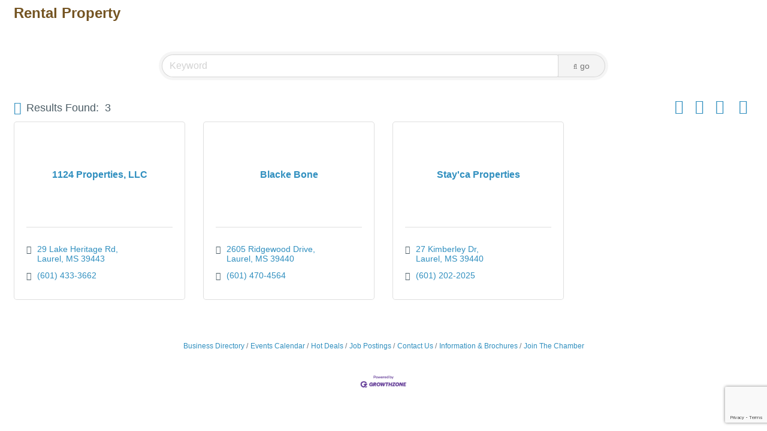

--- FILE ---
content_type: text/html; charset=utf-8
request_url: https://www.google.com/recaptcha/enterprise/anchor?ar=1&k=6LfI_T8rAAAAAMkWHrLP_GfSf3tLy9tKa839wcWa&co=aHR0cDovL3Zpc2l0am9uZXMuam9uZXNjb3VudHkuY29tOjgw&hl=en&v=PoyoqOPhxBO7pBk68S4YbpHZ&size=invisible&anchor-ms=20000&execute-ms=30000&cb=3m1x5f1gh8gk
body_size: 48693
content:
<!DOCTYPE HTML><html dir="ltr" lang="en"><head><meta http-equiv="Content-Type" content="text/html; charset=UTF-8">
<meta http-equiv="X-UA-Compatible" content="IE=edge">
<title>reCAPTCHA</title>
<style type="text/css">
/* cyrillic-ext */
@font-face {
  font-family: 'Roboto';
  font-style: normal;
  font-weight: 400;
  font-stretch: 100%;
  src: url(//fonts.gstatic.com/s/roboto/v48/KFO7CnqEu92Fr1ME7kSn66aGLdTylUAMa3GUBHMdazTgWw.woff2) format('woff2');
  unicode-range: U+0460-052F, U+1C80-1C8A, U+20B4, U+2DE0-2DFF, U+A640-A69F, U+FE2E-FE2F;
}
/* cyrillic */
@font-face {
  font-family: 'Roboto';
  font-style: normal;
  font-weight: 400;
  font-stretch: 100%;
  src: url(//fonts.gstatic.com/s/roboto/v48/KFO7CnqEu92Fr1ME7kSn66aGLdTylUAMa3iUBHMdazTgWw.woff2) format('woff2');
  unicode-range: U+0301, U+0400-045F, U+0490-0491, U+04B0-04B1, U+2116;
}
/* greek-ext */
@font-face {
  font-family: 'Roboto';
  font-style: normal;
  font-weight: 400;
  font-stretch: 100%;
  src: url(//fonts.gstatic.com/s/roboto/v48/KFO7CnqEu92Fr1ME7kSn66aGLdTylUAMa3CUBHMdazTgWw.woff2) format('woff2');
  unicode-range: U+1F00-1FFF;
}
/* greek */
@font-face {
  font-family: 'Roboto';
  font-style: normal;
  font-weight: 400;
  font-stretch: 100%;
  src: url(//fonts.gstatic.com/s/roboto/v48/KFO7CnqEu92Fr1ME7kSn66aGLdTylUAMa3-UBHMdazTgWw.woff2) format('woff2');
  unicode-range: U+0370-0377, U+037A-037F, U+0384-038A, U+038C, U+038E-03A1, U+03A3-03FF;
}
/* math */
@font-face {
  font-family: 'Roboto';
  font-style: normal;
  font-weight: 400;
  font-stretch: 100%;
  src: url(//fonts.gstatic.com/s/roboto/v48/KFO7CnqEu92Fr1ME7kSn66aGLdTylUAMawCUBHMdazTgWw.woff2) format('woff2');
  unicode-range: U+0302-0303, U+0305, U+0307-0308, U+0310, U+0312, U+0315, U+031A, U+0326-0327, U+032C, U+032F-0330, U+0332-0333, U+0338, U+033A, U+0346, U+034D, U+0391-03A1, U+03A3-03A9, U+03B1-03C9, U+03D1, U+03D5-03D6, U+03F0-03F1, U+03F4-03F5, U+2016-2017, U+2034-2038, U+203C, U+2040, U+2043, U+2047, U+2050, U+2057, U+205F, U+2070-2071, U+2074-208E, U+2090-209C, U+20D0-20DC, U+20E1, U+20E5-20EF, U+2100-2112, U+2114-2115, U+2117-2121, U+2123-214F, U+2190, U+2192, U+2194-21AE, U+21B0-21E5, U+21F1-21F2, U+21F4-2211, U+2213-2214, U+2216-22FF, U+2308-230B, U+2310, U+2319, U+231C-2321, U+2336-237A, U+237C, U+2395, U+239B-23B7, U+23D0, U+23DC-23E1, U+2474-2475, U+25AF, U+25B3, U+25B7, U+25BD, U+25C1, U+25CA, U+25CC, U+25FB, U+266D-266F, U+27C0-27FF, U+2900-2AFF, U+2B0E-2B11, U+2B30-2B4C, U+2BFE, U+3030, U+FF5B, U+FF5D, U+1D400-1D7FF, U+1EE00-1EEFF;
}
/* symbols */
@font-face {
  font-family: 'Roboto';
  font-style: normal;
  font-weight: 400;
  font-stretch: 100%;
  src: url(//fonts.gstatic.com/s/roboto/v48/KFO7CnqEu92Fr1ME7kSn66aGLdTylUAMaxKUBHMdazTgWw.woff2) format('woff2');
  unicode-range: U+0001-000C, U+000E-001F, U+007F-009F, U+20DD-20E0, U+20E2-20E4, U+2150-218F, U+2190, U+2192, U+2194-2199, U+21AF, U+21E6-21F0, U+21F3, U+2218-2219, U+2299, U+22C4-22C6, U+2300-243F, U+2440-244A, U+2460-24FF, U+25A0-27BF, U+2800-28FF, U+2921-2922, U+2981, U+29BF, U+29EB, U+2B00-2BFF, U+4DC0-4DFF, U+FFF9-FFFB, U+10140-1018E, U+10190-1019C, U+101A0, U+101D0-101FD, U+102E0-102FB, U+10E60-10E7E, U+1D2C0-1D2D3, U+1D2E0-1D37F, U+1F000-1F0FF, U+1F100-1F1AD, U+1F1E6-1F1FF, U+1F30D-1F30F, U+1F315, U+1F31C, U+1F31E, U+1F320-1F32C, U+1F336, U+1F378, U+1F37D, U+1F382, U+1F393-1F39F, U+1F3A7-1F3A8, U+1F3AC-1F3AF, U+1F3C2, U+1F3C4-1F3C6, U+1F3CA-1F3CE, U+1F3D4-1F3E0, U+1F3ED, U+1F3F1-1F3F3, U+1F3F5-1F3F7, U+1F408, U+1F415, U+1F41F, U+1F426, U+1F43F, U+1F441-1F442, U+1F444, U+1F446-1F449, U+1F44C-1F44E, U+1F453, U+1F46A, U+1F47D, U+1F4A3, U+1F4B0, U+1F4B3, U+1F4B9, U+1F4BB, U+1F4BF, U+1F4C8-1F4CB, U+1F4D6, U+1F4DA, U+1F4DF, U+1F4E3-1F4E6, U+1F4EA-1F4ED, U+1F4F7, U+1F4F9-1F4FB, U+1F4FD-1F4FE, U+1F503, U+1F507-1F50B, U+1F50D, U+1F512-1F513, U+1F53E-1F54A, U+1F54F-1F5FA, U+1F610, U+1F650-1F67F, U+1F687, U+1F68D, U+1F691, U+1F694, U+1F698, U+1F6AD, U+1F6B2, U+1F6B9-1F6BA, U+1F6BC, U+1F6C6-1F6CF, U+1F6D3-1F6D7, U+1F6E0-1F6EA, U+1F6F0-1F6F3, U+1F6F7-1F6FC, U+1F700-1F7FF, U+1F800-1F80B, U+1F810-1F847, U+1F850-1F859, U+1F860-1F887, U+1F890-1F8AD, U+1F8B0-1F8BB, U+1F8C0-1F8C1, U+1F900-1F90B, U+1F93B, U+1F946, U+1F984, U+1F996, U+1F9E9, U+1FA00-1FA6F, U+1FA70-1FA7C, U+1FA80-1FA89, U+1FA8F-1FAC6, U+1FACE-1FADC, U+1FADF-1FAE9, U+1FAF0-1FAF8, U+1FB00-1FBFF;
}
/* vietnamese */
@font-face {
  font-family: 'Roboto';
  font-style: normal;
  font-weight: 400;
  font-stretch: 100%;
  src: url(//fonts.gstatic.com/s/roboto/v48/KFO7CnqEu92Fr1ME7kSn66aGLdTylUAMa3OUBHMdazTgWw.woff2) format('woff2');
  unicode-range: U+0102-0103, U+0110-0111, U+0128-0129, U+0168-0169, U+01A0-01A1, U+01AF-01B0, U+0300-0301, U+0303-0304, U+0308-0309, U+0323, U+0329, U+1EA0-1EF9, U+20AB;
}
/* latin-ext */
@font-face {
  font-family: 'Roboto';
  font-style: normal;
  font-weight: 400;
  font-stretch: 100%;
  src: url(//fonts.gstatic.com/s/roboto/v48/KFO7CnqEu92Fr1ME7kSn66aGLdTylUAMa3KUBHMdazTgWw.woff2) format('woff2');
  unicode-range: U+0100-02BA, U+02BD-02C5, U+02C7-02CC, U+02CE-02D7, U+02DD-02FF, U+0304, U+0308, U+0329, U+1D00-1DBF, U+1E00-1E9F, U+1EF2-1EFF, U+2020, U+20A0-20AB, U+20AD-20C0, U+2113, U+2C60-2C7F, U+A720-A7FF;
}
/* latin */
@font-face {
  font-family: 'Roboto';
  font-style: normal;
  font-weight: 400;
  font-stretch: 100%;
  src: url(//fonts.gstatic.com/s/roboto/v48/KFO7CnqEu92Fr1ME7kSn66aGLdTylUAMa3yUBHMdazQ.woff2) format('woff2');
  unicode-range: U+0000-00FF, U+0131, U+0152-0153, U+02BB-02BC, U+02C6, U+02DA, U+02DC, U+0304, U+0308, U+0329, U+2000-206F, U+20AC, U+2122, U+2191, U+2193, U+2212, U+2215, U+FEFF, U+FFFD;
}
/* cyrillic-ext */
@font-face {
  font-family: 'Roboto';
  font-style: normal;
  font-weight: 500;
  font-stretch: 100%;
  src: url(//fonts.gstatic.com/s/roboto/v48/KFO7CnqEu92Fr1ME7kSn66aGLdTylUAMa3GUBHMdazTgWw.woff2) format('woff2');
  unicode-range: U+0460-052F, U+1C80-1C8A, U+20B4, U+2DE0-2DFF, U+A640-A69F, U+FE2E-FE2F;
}
/* cyrillic */
@font-face {
  font-family: 'Roboto';
  font-style: normal;
  font-weight: 500;
  font-stretch: 100%;
  src: url(//fonts.gstatic.com/s/roboto/v48/KFO7CnqEu92Fr1ME7kSn66aGLdTylUAMa3iUBHMdazTgWw.woff2) format('woff2');
  unicode-range: U+0301, U+0400-045F, U+0490-0491, U+04B0-04B1, U+2116;
}
/* greek-ext */
@font-face {
  font-family: 'Roboto';
  font-style: normal;
  font-weight: 500;
  font-stretch: 100%;
  src: url(//fonts.gstatic.com/s/roboto/v48/KFO7CnqEu92Fr1ME7kSn66aGLdTylUAMa3CUBHMdazTgWw.woff2) format('woff2');
  unicode-range: U+1F00-1FFF;
}
/* greek */
@font-face {
  font-family: 'Roboto';
  font-style: normal;
  font-weight: 500;
  font-stretch: 100%;
  src: url(//fonts.gstatic.com/s/roboto/v48/KFO7CnqEu92Fr1ME7kSn66aGLdTylUAMa3-UBHMdazTgWw.woff2) format('woff2');
  unicode-range: U+0370-0377, U+037A-037F, U+0384-038A, U+038C, U+038E-03A1, U+03A3-03FF;
}
/* math */
@font-face {
  font-family: 'Roboto';
  font-style: normal;
  font-weight: 500;
  font-stretch: 100%;
  src: url(//fonts.gstatic.com/s/roboto/v48/KFO7CnqEu92Fr1ME7kSn66aGLdTylUAMawCUBHMdazTgWw.woff2) format('woff2');
  unicode-range: U+0302-0303, U+0305, U+0307-0308, U+0310, U+0312, U+0315, U+031A, U+0326-0327, U+032C, U+032F-0330, U+0332-0333, U+0338, U+033A, U+0346, U+034D, U+0391-03A1, U+03A3-03A9, U+03B1-03C9, U+03D1, U+03D5-03D6, U+03F0-03F1, U+03F4-03F5, U+2016-2017, U+2034-2038, U+203C, U+2040, U+2043, U+2047, U+2050, U+2057, U+205F, U+2070-2071, U+2074-208E, U+2090-209C, U+20D0-20DC, U+20E1, U+20E5-20EF, U+2100-2112, U+2114-2115, U+2117-2121, U+2123-214F, U+2190, U+2192, U+2194-21AE, U+21B0-21E5, U+21F1-21F2, U+21F4-2211, U+2213-2214, U+2216-22FF, U+2308-230B, U+2310, U+2319, U+231C-2321, U+2336-237A, U+237C, U+2395, U+239B-23B7, U+23D0, U+23DC-23E1, U+2474-2475, U+25AF, U+25B3, U+25B7, U+25BD, U+25C1, U+25CA, U+25CC, U+25FB, U+266D-266F, U+27C0-27FF, U+2900-2AFF, U+2B0E-2B11, U+2B30-2B4C, U+2BFE, U+3030, U+FF5B, U+FF5D, U+1D400-1D7FF, U+1EE00-1EEFF;
}
/* symbols */
@font-face {
  font-family: 'Roboto';
  font-style: normal;
  font-weight: 500;
  font-stretch: 100%;
  src: url(//fonts.gstatic.com/s/roboto/v48/KFO7CnqEu92Fr1ME7kSn66aGLdTylUAMaxKUBHMdazTgWw.woff2) format('woff2');
  unicode-range: U+0001-000C, U+000E-001F, U+007F-009F, U+20DD-20E0, U+20E2-20E4, U+2150-218F, U+2190, U+2192, U+2194-2199, U+21AF, U+21E6-21F0, U+21F3, U+2218-2219, U+2299, U+22C4-22C6, U+2300-243F, U+2440-244A, U+2460-24FF, U+25A0-27BF, U+2800-28FF, U+2921-2922, U+2981, U+29BF, U+29EB, U+2B00-2BFF, U+4DC0-4DFF, U+FFF9-FFFB, U+10140-1018E, U+10190-1019C, U+101A0, U+101D0-101FD, U+102E0-102FB, U+10E60-10E7E, U+1D2C0-1D2D3, U+1D2E0-1D37F, U+1F000-1F0FF, U+1F100-1F1AD, U+1F1E6-1F1FF, U+1F30D-1F30F, U+1F315, U+1F31C, U+1F31E, U+1F320-1F32C, U+1F336, U+1F378, U+1F37D, U+1F382, U+1F393-1F39F, U+1F3A7-1F3A8, U+1F3AC-1F3AF, U+1F3C2, U+1F3C4-1F3C6, U+1F3CA-1F3CE, U+1F3D4-1F3E0, U+1F3ED, U+1F3F1-1F3F3, U+1F3F5-1F3F7, U+1F408, U+1F415, U+1F41F, U+1F426, U+1F43F, U+1F441-1F442, U+1F444, U+1F446-1F449, U+1F44C-1F44E, U+1F453, U+1F46A, U+1F47D, U+1F4A3, U+1F4B0, U+1F4B3, U+1F4B9, U+1F4BB, U+1F4BF, U+1F4C8-1F4CB, U+1F4D6, U+1F4DA, U+1F4DF, U+1F4E3-1F4E6, U+1F4EA-1F4ED, U+1F4F7, U+1F4F9-1F4FB, U+1F4FD-1F4FE, U+1F503, U+1F507-1F50B, U+1F50D, U+1F512-1F513, U+1F53E-1F54A, U+1F54F-1F5FA, U+1F610, U+1F650-1F67F, U+1F687, U+1F68D, U+1F691, U+1F694, U+1F698, U+1F6AD, U+1F6B2, U+1F6B9-1F6BA, U+1F6BC, U+1F6C6-1F6CF, U+1F6D3-1F6D7, U+1F6E0-1F6EA, U+1F6F0-1F6F3, U+1F6F7-1F6FC, U+1F700-1F7FF, U+1F800-1F80B, U+1F810-1F847, U+1F850-1F859, U+1F860-1F887, U+1F890-1F8AD, U+1F8B0-1F8BB, U+1F8C0-1F8C1, U+1F900-1F90B, U+1F93B, U+1F946, U+1F984, U+1F996, U+1F9E9, U+1FA00-1FA6F, U+1FA70-1FA7C, U+1FA80-1FA89, U+1FA8F-1FAC6, U+1FACE-1FADC, U+1FADF-1FAE9, U+1FAF0-1FAF8, U+1FB00-1FBFF;
}
/* vietnamese */
@font-face {
  font-family: 'Roboto';
  font-style: normal;
  font-weight: 500;
  font-stretch: 100%;
  src: url(//fonts.gstatic.com/s/roboto/v48/KFO7CnqEu92Fr1ME7kSn66aGLdTylUAMa3OUBHMdazTgWw.woff2) format('woff2');
  unicode-range: U+0102-0103, U+0110-0111, U+0128-0129, U+0168-0169, U+01A0-01A1, U+01AF-01B0, U+0300-0301, U+0303-0304, U+0308-0309, U+0323, U+0329, U+1EA0-1EF9, U+20AB;
}
/* latin-ext */
@font-face {
  font-family: 'Roboto';
  font-style: normal;
  font-weight: 500;
  font-stretch: 100%;
  src: url(//fonts.gstatic.com/s/roboto/v48/KFO7CnqEu92Fr1ME7kSn66aGLdTylUAMa3KUBHMdazTgWw.woff2) format('woff2');
  unicode-range: U+0100-02BA, U+02BD-02C5, U+02C7-02CC, U+02CE-02D7, U+02DD-02FF, U+0304, U+0308, U+0329, U+1D00-1DBF, U+1E00-1E9F, U+1EF2-1EFF, U+2020, U+20A0-20AB, U+20AD-20C0, U+2113, U+2C60-2C7F, U+A720-A7FF;
}
/* latin */
@font-face {
  font-family: 'Roboto';
  font-style: normal;
  font-weight: 500;
  font-stretch: 100%;
  src: url(//fonts.gstatic.com/s/roboto/v48/KFO7CnqEu92Fr1ME7kSn66aGLdTylUAMa3yUBHMdazQ.woff2) format('woff2');
  unicode-range: U+0000-00FF, U+0131, U+0152-0153, U+02BB-02BC, U+02C6, U+02DA, U+02DC, U+0304, U+0308, U+0329, U+2000-206F, U+20AC, U+2122, U+2191, U+2193, U+2212, U+2215, U+FEFF, U+FFFD;
}
/* cyrillic-ext */
@font-face {
  font-family: 'Roboto';
  font-style: normal;
  font-weight: 900;
  font-stretch: 100%;
  src: url(//fonts.gstatic.com/s/roboto/v48/KFO7CnqEu92Fr1ME7kSn66aGLdTylUAMa3GUBHMdazTgWw.woff2) format('woff2');
  unicode-range: U+0460-052F, U+1C80-1C8A, U+20B4, U+2DE0-2DFF, U+A640-A69F, U+FE2E-FE2F;
}
/* cyrillic */
@font-face {
  font-family: 'Roboto';
  font-style: normal;
  font-weight: 900;
  font-stretch: 100%;
  src: url(//fonts.gstatic.com/s/roboto/v48/KFO7CnqEu92Fr1ME7kSn66aGLdTylUAMa3iUBHMdazTgWw.woff2) format('woff2');
  unicode-range: U+0301, U+0400-045F, U+0490-0491, U+04B0-04B1, U+2116;
}
/* greek-ext */
@font-face {
  font-family: 'Roboto';
  font-style: normal;
  font-weight: 900;
  font-stretch: 100%;
  src: url(//fonts.gstatic.com/s/roboto/v48/KFO7CnqEu92Fr1ME7kSn66aGLdTylUAMa3CUBHMdazTgWw.woff2) format('woff2');
  unicode-range: U+1F00-1FFF;
}
/* greek */
@font-face {
  font-family: 'Roboto';
  font-style: normal;
  font-weight: 900;
  font-stretch: 100%;
  src: url(//fonts.gstatic.com/s/roboto/v48/KFO7CnqEu92Fr1ME7kSn66aGLdTylUAMa3-UBHMdazTgWw.woff2) format('woff2');
  unicode-range: U+0370-0377, U+037A-037F, U+0384-038A, U+038C, U+038E-03A1, U+03A3-03FF;
}
/* math */
@font-face {
  font-family: 'Roboto';
  font-style: normal;
  font-weight: 900;
  font-stretch: 100%;
  src: url(//fonts.gstatic.com/s/roboto/v48/KFO7CnqEu92Fr1ME7kSn66aGLdTylUAMawCUBHMdazTgWw.woff2) format('woff2');
  unicode-range: U+0302-0303, U+0305, U+0307-0308, U+0310, U+0312, U+0315, U+031A, U+0326-0327, U+032C, U+032F-0330, U+0332-0333, U+0338, U+033A, U+0346, U+034D, U+0391-03A1, U+03A3-03A9, U+03B1-03C9, U+03D1, U+03D5-03D6, U+03F0-03F1, U+03F4-03F5, U+2016-2017, U+2034-2038, U+203C, U+2040, U+2043, U+2047, U+2050, U+2057, U+205F, U+2070-2071, U+2074-208E, U+2090-209C, U+20D0-20DC, U+20E1, U+20E5-20EF, U+2100-2112, U+2114-2115, U+2117-2121, U+2123-214F, U+2190, U+2192, U+2194-21AE, U+21B0-21E5, U+21F1-21F2, U+21F4-2211, U+2213-2214, U+2216-22FF, U+2308-230B, U+2310, U+2319, U+231C-2321, U+2336-237A, U+237C, U+2395, U+239B-23B7, U+23D0, U+23DC-23E1, U+2474-2475, U+25AF, U+25B3, U+25B7, U+25BD, U+25C1, U+25CA, U+25CC, U+25FB, U+266D-266F, U+27C0-27FF, U+2900-2AFF, U+2B0E-2B11, U+2B30-2B4C, U+2BFE, U+3030, U+FF5B, U+FF5D, U+1D400-1D7FF, U+1EE00-1EEFF;
}
/* symbols */
@font-face {
  font-family: 'Roboto';
  font-style: normal;
  font-weight: 900;
  font-stretch: 100%;
  src: url(//fonts.gstatic.com/s/roboto/v48/KFO7CnqEu92Fr1ME7kSn66aGLdTylUAMaxKUBHMdazTgWw.woff2) format('woff2');
  unicode-range: U+0001-000C, U+000E-001F, U+007F-009F, U+20DD-20E0, U+20E2-20E4, U+2150-218F, U+2190, U+2192, U+2194-2199, U+21AF, U+21E6-21F0, U+21F3, U+2218-2219, U+2299, U+22C4-22C6, U+2300-243F, U+2440-244A, U+2460-24FF, U+25A0-27BF, U+2800-28FF, U+2921-2922, U+2981, U+29BF, U+29EB, U+2B00-2BFF, U+4DC0-4DFF, U+FFF9-FFFB, U+10140-1018E, U+10190-1019C, U+101A0, U+101D0-101FD, U+102E0-102FB, U+10E60-10E7E, U+1D2C0-1D2D3, U+1D2E0-1D37F, U+1F000-1F0FF, U+1F100-1F1AD, U+1F1E6-1F1FF, U+1F30D-1F30F, U+1F315, U+1F31C, U+1F31E, U+1F320-1F32C, U+1F336, U+1F378, U+1F37D, U+1F382, U+1F393-1F39F, U+1F3A7-1F3A8, U+1F3AC-1F3AF, U+1F3C2, U+1F3C4-1F3C6, U+1F3CA-1F3CE, U+1F3D4-1F3E0, U+1F3ED, U+1F3F1-1F3F3, U+1F3F5-1F3F7, U+1F408, U+1F415, U+1F41F, U+1F426, U+1F43F, U+1F441-1F442, U+1F444, U+1F446-1F449, U+1F44C-1F44E, U+1F453, U+1F46A, U+1F47D, U+1F4A3, U+1F4B0, U+1F4B3, U+1F4B9, U+1F4BB, U+1F4BF, U+1F4C8-1F4CB, U+1F4D6, U+1F4DA, U+1F4DF, U+1F4E3-1F4E6, U+1F4EA-1F4ED, U+1F4F7, U+1F4F9-1F4FB, U+1F4FD-1F4FE, U+1F503, U+1F507-1F50B, U+1F50D, U+1F512-1F513, U+1F53E-1F54A, U+1F54F-1F5FA, U+1F610, U+1F650-1F67F, U+1F687, U+1F68D, U+1F691, U+1F694, U+1F698, U+1F6AD, U+1F6B2, U+1F6B9-1F6BA, U+1F6BC, U+1F6C6-1F6CF, U+1F6D3-1F6D7, U+1F6E0-1F6EA, U+1F6F0-1F6F3, U+1F6F7-1F6FC, U+1F700-1F7FF, U+1F800-1F80B, U+1F810-1F847, U+1F850-1F859, U+1F860-1F887, U+1F890-1F8AD, U+1F8B0-1F8BB, U+1F8C0-1F8C1, U+1F900-1F90B, U+1F93B, U+1F946, U+1F984, U+1F996, U+1F9E9, U+1FA00-1FA6F, U+1FA70-1FA7C, U+1FA80-1FA89, U+1FA8F-1FAC6, U+1FACE-1FADC, U+1FADF-1FAE9, U+1FAF0-1FAF8, U+1FB00-1FBFF;
}
/* vietnamese */
@font-face {
  font-family: 'Roboto';
  font-style: normal;
  font-weight: 900;
  font-stretch: 100%;
  src: url(//fonts.gstatic.com/s/roboto/v48/KFO7CnqEu92Fr1ME7kSn66aGLdTylUAMa3OUBHMdazTgWw.woff2) format('woff2');
  unicode-range: U+0102-0103, U+0110-0111, U+0128-0129, U+0168-0169, U+01A0-01A1, U+01AF-01B0, U+0300-0301, U+0303-0304, U+0308-0309, U+0323, U+0329, U+1EA0-1EF9, U+20AB;
}
/* latin-ext */
@font-face {
  font-family: 'Roboto';
  font-style: normal;
  font-weight: 900;
  font-stretch: 100%;
  src: url(//fonts.gstatic.com/s/roboto/v48/KFO7CnqEu92Fr1ME7kSn66aGLdTylUAMa3KUBHMdazTgWw.woff2) format('woff2');
  unicode-range: U+0100-02BA, U+02BD-02C5, U+02C7-02CC, U+02CE-02D7, U+02DD-02FF, U+0304, U+0308, U+0329, U+1D00-1DBF, U+1E00-1E9F, U+1EF2-1EFF, U+2020, U+20A0-20AB, U+20AD-20C0, U+2113, U+2C60-2C7F, U+A720-A7FF;
}
/* latin */
@font-face {
  font-family: 'Roboto';
  font-style: normal;
  font-weight: 900;
  font-stretch: 100%;
  src: url(//fonts.gstatic.com/s/roboto/v48/KFO7CnqEu92Fr1ME7kSn66aGLdTylUAMa3yUBHMdazQ.woff2) format('woff2');
  unicode-range: U+0000-00FF, U+0131, U+0152-0153, U+02BB-02BC, U+02C6, U+02DA, U+02DC, U+0304, U+0308, U+0329, U+2000-206F, U+20AC, U+2122, U+2191, U+2193, U+2212, U+2215, U+FEFF, U+FFFD;
}

</style>
<link rel="stylesheet" type="text/css" href="https://www.gstatic.com/recaptcha/releases/PoyoqOPhxBO7pBk68S4YbpHZ/styles__ltr.css">
<script nonce="szEvK083rLkUy1_srmmUnw" type="text/javascript">window['__recaptcha_api'] = 'https://www.google.com/recaptcha/enterprise/';</script>
<script type="text/javascript" src="https://www.gstatic.com/recaptcha/releases/PoyoqOPhxBO7pBk68S4YbpHZ/recaptcha__en.js" nonce="szEvK083rLkUy1_srmmUnw">
      
    </script></head>
<body><div id="rc-anchor-alert" class="rc-anchor-alert"></div>
<input type="hidden" id="recaptcha-token" value="[base64]">
<script type="text/javascript" nonce="szEvK083rLkUy1_srmmUnw">
      recaptcha.anchor.Main.init("[\x22ainput\x22,[\x22bgdata\x22,\x22\x22,\[base64]/[base64]/[base64]/[base64]/[base64]/UltsKytdPUU6KEU8MjA0OD9SW2wrK109RT4+NnwxOTI6KChFJjY0NTEyKT09NTUyOTYmJk0rMTxjLmxlbmd0aCYmKGMuY2hhckNvZGVBdChNKzEpJjY0NTEyKT09NTYzMjA/[base64]/[base64]/[base64]/[base64]/[base64]/[base64]/[base64]\x22,\[base64]\\u003d\x22,\x22w79Gw605d8KswovDugXDiEU0enNbwrTCqxDDgiXCqA1pwqHCmhLCrUsSw50/[base64]/wogQOH7ChsK7w5fCicOXwrzCmVnCpcOPw4bCsinDtcKow6HCtMKtw7N+LwVXJcO4wqwDwpxDPsO2CwQMR8KnO3jDg8K8C8Klw5bCkh/CnAV2Sk9jwqvDqAUfVW/CgMK4PhzDqsOdw5lXK23Cqh/Dg8Omw5glw4jDtcOaWz3Dm8OQw4AmbcKCwofDksKnOgsfSHrDu3MQwpxuMcKmKMOMwpowwoohw6LCuMOFL8KZw6ZkwqjCucOBwpYaw5XCi2PDj8OlFVF6wq/CtUMDOMKjacOywqjCtMOvw4rDnHfCssKhdX4yw4/DhEnCqlzDnmjDu8KFwqM1woTCosO5wr1ZWyZTCsOBZFcHwq7CgRF5WyFhSMOhc8Ouwp/DhywtwpHDvih6w6rDlcONwptVworCjHTCi0PCnMK3QcK6O8OPw7oBwqxrwqXCr8Ope1BTdyPChcKxw7RCw53ClxItw7FwGsKGwrDDi8KiAMK1wojDt8K/w4Mtw6xqNGpbwpEVEh/Cl1zDrsOHCF3CtFjDsxNxH8OtwqDDjXAPwoHCn8KEP19Xw5PDsMOOWsKxMyHDshPCjB4qwqNNbBfCgcO1w4QqRk7DpT/DvsOwO03Dl8KgBihwEcK7OB54wrnDusOwX2sEw4hvQCsUw7k+CBzDgsKDwoMcJcOLw6LCpcOEAAXCpMO8w6PDjz/DrMO3w5cRw48eEFrCjMK7KcOWQzrCkcKBD2zCssOHwoR5bAgow6QVL1d5ScO0wr9xwrrCicOew7VLQyPCj10AwpBYw7Ayw5EJw5gHw5fCrMORw6QSd8K/FT7DjMKNwqBwwonDjVjDnMOsw4okI2Z9w53DhcK7w7lbFD5tw7fCkXfCmcOZasKKw4PCrUNbwrdaw6ATwpvCiMKiw7VXeU7DhA7Drh/ClcKpRMKCwosyw7PDu8ObBgXCsW3CiH3CjVLCscOkQsOvUcKVa1/Dr8Kjw5XCicOoUMK0w7XDgsO3T8KdOcKXOcOCw7tdVsOOJcOOw7DCn8KlwqouwqVNwqEQw5M9w4jDlMKJw53Cm8KKTikuJA1rRFJ6wrwGw73DusOnw6XCmk/CosOZcjkxwpBVInAfw5tec2LDpj3CozEswpxdw58UwpdRw5UHwq7DtAlmf8OPw67Dry9ewoHCk2XDrMKpYcK0w7PDnMKNwqXDnMOVw7HDth7Cvkh1w4/CmVN4K8Odw58owrfCoxbCtsKWccKQwqXDgMOHe8KEwqBVOgPDr8OdFydxHgJOOXFaaXLDg8OHdlsiw6VtwpsxMCF1wpTDhMOPYkt2ccOQHGZzUxcnVsOOWsKLLcKmCsKHwoszw5AQwrs2wp0Rw5lgRyIVNXdEwogWLT7CqMK6w6VOwq7CiVXCrBrDscOIw4/CsmjCrMOcTcK0w4sDwoXCtUY4IiUGNMK9ayMrP8OyPsKXXxjCrRnDicKFKxNLwplBw4kCw7zDvMO+YkwjFMKnw4PCoxjDgHrCicKTwpTCsEtVe3chwrBlwqPCsWzDq2zCli5rwoLCq1DDhVHDmTPDp8Oyw5Imw5doO17DtMKBwrQ1w4MNNcKvw4TDicOiwobCinlFwq/[base64]/Do2AUE2FIXxFhUEF2w4thIDbDnXbDucOjwq7Cv2IvMH7Dpyl/JnXCt8K4w5gdWsOSUSEUw6FRYEUiw7XDtsO9wr/Cvjkiw59/cgtFwrRSw6rDmzdqwp8UCMKvw5rDp8Opw449wqpREMKcw7XDssKpPsKiw5zCplzCmQbDnsO1w4zDgRcjbBZowqPCjRXDicKCUCrCgDgQw53DvzfDv3ISwpAKwpXDtsOlw4UywqbChVLDjMOVwpxhMhEqw6olLMKcwq/CjHnDsxbCtQLCr8K9w79nwq/Cg8Olwq3Do2J1ZMOsw57Dv8O0w41Hc3zDrsKywqYTD8O/w5TDmcOewrrDj8KCwqjCnjDDv8Kmw5F+wq5uwoEqL8OtDsKtwr1KcsKqwpPCocO8w5k4Tho+VznDqkfCmHbDlG/Cvn8IUcKoRcOXG8K0MzZzw7coIxvCrQzCn8KXHMKNw7TDqkwSwqNRDsO2NcK+wrB/[base64]/[base64]/XMK7w4nCpkE9AjDCjFHDtUTDksKfw5bDtsOlwpdfw60pZxbDkCXCuQTCjizCrMOZw7VrT8Ktw5JHPsK/G8OtBsKAw5zCvcK7wp16wokUw7rDmQZsw6hlwobDpRVSQMOuXMOnw7XDuMO+eDFkwovDikhlQT95PiHDr8K9dsK0Qi9tasOXBcOcwovDtcODwpXDmsK9YzbCjsOwV8Kyw6DDuMOiJk/DsRlxworDtsK0GjHCk8Olw5nDgnvCgsK9b8OYXsKrdMK4w63CqcOcCMOywqZuw5ZKBcOvw7dCwq8eRFZxwrNCw4rDicOQwpZ0woLCpsOQwqVFw5jDmnXDlsOzwq/DiGJTTsKIw6LDl3Bkw4csSMOOw5E0KsKWCAN5w7w0XsOXKUsMw74Uwrt2w7Z9MAxhTUXDv8OpAl/CgAsdw4/Ds8K/w5fDsGjDrG/CocKDw6N+wp7CnzBiX8ORw6l9woPCtiPDkx7DkcOjw6vCgjXCosOkwp/DkErDicOkwpLCrcKLwqfDhXAsW8Onw5sFw6HDpsO/W3DCn8OwV3DCrFvDnBwfwqfDrB3DkEnDscKMMGLCiMKew5RbeMKQHx8MJwbDkncswppxITXDqHLDrsOJw7MJwpEdw5prBMKAwrxFIsO6woNkUClGw7HDkMO9AcKTaDgawqJtWMK2wrd4PQ5Uw5nDhMOMw6kxVznCjsOwMcOkwrPCkcKhw7vDvj/ChcO8NhLDsRfCqH7DgBtWCcK2wpfCiWHCpXU7QxDDrjYcw6XDgsKKDXY6w4NXwrYqwp7DjMOWwrMhwoUwwrHDqsKYPMO+fcOmIsOiwrrDv8O0wp4WRsKteHwvwprCsMKAbgZnA0Q4RXBjwqfCkVsOAFk9QH3CgC/[base64]/[base64]/[base64]/[base64]/DusKPb8KpQsKmw5pVwobCtkVCwrI4b2bDpWEaw4MUHWXCgMOeazRdTnzCrMK9XCfDnxnDhRInbFNIw7zDsEXDuDFjwqnDlkIGwpslw6AFQMOKwoF/I3XCusKIw7NxXAt3PMKqw7bDtGpWNDvDlE3Cm8OAw74ow7bDjxjDmsOpVsOIwqrChMK9w75Gw6Rvw7PDmMKYwqhIwr1awq/CicODGMOEZsK2QXcjdMK7w5PCn8KNPMK4w7TCpGTDh8KvVzjDosOyJD9ewp8gWcO3TMKMBsKPBMOIwr/DlQwewrBjw7g7wpMRw73Cn8K0wovDmmnDllvDpDtYZ8OJMcOQwpE8woHDniTDi8K6YMO3wpsqVxsCw64kwrQnTMKuw6Q0Jxg/[base64]/Cn8OpWsKVasKww75Sw5NiHMKVwpnDosKsajbCrFDCthl3w7jDhiZ+GMOjFDlVPlRVwoXCusO0AmRLUgLCq8KrwqtAw5XCgsOGIcOWXsKsw4XCjQBMKlnDsnoLwqM0woHDuMODcA9SwpjCtmJpw4DCj8OuAsOla8K1dwVrw6nDnjTCiV/CgXx+acKIw4V+QgI0wrR5Zg3CgAMTdMKPw7LCrh9ow4XCsznChMKYwpbDrR/[base64]/NS3CtX13MCHCssKCVsKpwrkDw5duw7NUw4vCjcKxwpFqw63ChMKPw41qw4HDnMOCwqMNEsOMDcONV8OPCFoyCV7CrsOLKsK2w6PDucKqw6fChD40wpfCtUlMPn3DqCrCh27Cl8KEUk/ChcOIEQdHwqTCiMKGwoIyVMOOw58/[base64]/JCtBEsOUTghkwplNCcKLw4rDosKpw64Pw67DrW9swogPwpwKMBg3FsOKJHnDnwfCmsOSw7sPw5htw5MAUXV+A8KeIwTCoMK8asO5eGZQQBbCjnhYwrXDkFxEWsKqw5B9w6NOw4M1wotHeFw/JsO7RMOUw5V+wqpNw7vDq8KkTsK+wqxAEjolZMKmwpNdJgIiajQ1wrTDqcOVHcKQNcOaVBzCoj/CtcOsKMKmEElfw5vDt8OARcORwr47G8OAE2bCkcKdw5bCrVzDpmplw5/DlMOIw6F+PHZoHMONEwfCkjfConcnwq3DjMOywo/[base64]/Ct8Ogw7/CucKEwrrCuTZIw47CvcKkwrBtwr/DmVptwrzDosKgw4VSwokWCMKUHMO7wrHDiUUlHSBlwqDDk8K4wpfCuljDu1HCphvCtmbCpgnDgUoewpUNRx/[base64]/EGsIw4dGw7PDrMK2JXnCuU/CtStzw4XCvMOOb8KBwqcmwqQiwrrCm8OWCsOpC0LCsMKJw5HDg1zCpGzDucOww5BtAMOyRFMAFcKVNsKOBsKFGGAbMcK+wrMBFETCqsKGZsOlw5UdwowTaW5Yw4FawozDlsKwasKDwp0Yw6rCo8Kewo/Djht9c8KGwpLDlFzDqcOGw5MRwqp/wrbCvcOSw77CvQl8w6JDwoJKw5jCjC3DhGBmSHx9PcKLwrovZ8Oow7zDnE/DhMOow5xpasOBR1PDocO1GAYOExo0wpMnwp1DYh/[base64]/CvkEpWQLCu1p1woE0ZgPCnEswwoDCiMKnQUgWwo4BwpZDwr48w5gbAsO2ZsOnwoN0w7IMbGTDvEwkP8OJw7rCtRZ0wqAxwpnDgcO/BsO7SMOfLHkjwp0UwoDCv8OsVsOdCltwKMOiNxfDh0fDk0/DqcKCbsO3wocBHcOKwpXCgVsbwpPCgsO7b8KGwr7CgBDDlnBpwq4fw7AUwpFLwrUWw5VgaMKXFcKFw5HDqcK6E8K7HGLDnxkddMOVwoPDiMKgw4ZUQ8OkH8OiwrbCu8OFcWkGw67CvX/Cg8OZCMK2w5bDuwjCtGxtWcOlTjkKIcKZw50Nw6JHwr/Cv8OQbRhTwrjDmxnDrsKsLSFkwqPDrSTCgcOzw6HDl0zCoUVhBEXCmSEISMOsw73CnSDDgcOcMh7DqwNDLWdedsKEHWvCtsO4w41ww5k+wrsOX8Kjw6bDssOmwoTDnHrCqn01CcK8MMOtEmTCqMOUIQQZcMOve09TOxLDu8OWwq3DhXTDk8Ktw4YXw4IEwpAHwpd/ZA3ChMOTGcK3CMOSKMKFbMKGwo0ow6pMUWFeEmIKwofDlH/DlDl4wrvCvsKrajs9ZjjDtcKyQFI+YcOgNR3CscOePFtTw6VZwrPDjsKZEFPCi2/DicOYwrTCk8O9OifCgnPDjVLCgsO1METDkD0lJRjCuhwUw5HDrMO3Bk7DlRJ9woDClMKkwr3CpcKDSkRCQw9PJ8KCwph9OMKoKWRxw6Ucw4XCiRfDgcOUw7cmZiYawrMiwpoYw7fDqy/CoMOZw60UwrFrw5zDp3RSGDvDmwDCn0BgfSVPScOswo5sU8OYwpbCtMKqMMOawqPCi8O4ORNOEAvDsMO2w4c/TDTDhkceDCEIGMO3EATCvMKow5Age2QYcQPCusKTCcKGA8KowoHDksO6XUnDm3XDrDYvw7HDqsO9fH3DoxUGemLDuCshw4wvEMOhITLDsR/DpMKLVWYHHFnClh8Nw58bZnc/[base64]/DhlfDpAnCjgHDnjfDryHCvRLDpMOpTsK5F0/DksOqZ0sRPCxdZh/[base64]/DumNcEMKdw4fClsKZKsOTw7oBw7/DpMOlw4jDpsOiwqjDvsOsPDofZzdcw7pJCMK5JsKcYFFFUT5Pw4TDmMORwr8gw6rDtTUvw4EUwqXCsgPCkQFuwqHDrRXCisOmZARnUSLCvMKLXsOxwokRVsKkw7PCjHPCucK6McKdLj7DkCMdwozDvg/Dijw0b8K1w7LDgDnCg8KvL8OAUy86ccOKwrsvKj3Dmj/Co1UyCcOcM8Ofwq/DjAnDm8OiehLDhSnCokMUX8KvwprCmxrCrU/CjXLDs0/DkmzCkxJwJhnDkMK2BcO1wqjCsMObYx81wpPDjcKBwoo2RxcOAcKxwpxndsOJw7Viwq/CkcKnHScGwrrCvgctw6XDnERUwo0Sw4Z4bHbCoMKRw7nCtsOVai/CoGjCksKTPcO0wrZlQkzDsnDDpW4ja8O6wq1WQMKMKSLCmkDCtDtqw7pRN0vCl8Kpwpxuw7jDgEPCjzpCEV8hL8K2enccw6hLaMOBw7d6w4BcViVww4lVw7vCmsOeFcKGwrfCsA3Dqhg5AF7CsMKdEDkaw53CqyLDkcKXw4EwFirDjsO8b2vDrsK/RW8tUsOqaMOkw48VXFbCtcOtw6jDtAfCrcKxQsKfc8K9UMKvZSUNIMKKwqDCtUkBwrs6PFLDizjDuRrCjMOUIVc+w73DiMKfwrbCjsOEwpMAwp4Nw4MPw4ZnwoUYwqfDicOWw4pGwr08dGPCksO1wo82wrAcwqd/[base64]/[base64]/DiMK1IGhmITDDncORw4YYP8KSw5nCv8Obw5rDhRIGXEPCq8KjwrnDv1Upwo7DvcOTwoN0wpbDssOmw6XDscKIbW1swprCkE/Dm0s9wqTCjMKkwosxJMKow4lSfMKHwq4DbMKzwrDCtMKOLMO6BMOzw4LCgl3Dp8Kaw7cqRMOgNcK3TMOBw7bCu8OgJsOsdxPCujQ+w6dMw7LDv8KlYcOKHMOFEsOQF1cgZA/DszbCtMKAGgp8wrQfwoLDrhB2KRDDrUdMQ8OWH8Okw5bDp8OtwpDCpAzDkkXDlVctw4jCqyzDs8OfwoPDnFvDqMKXw4R9w7Fvwr4Iw7IoahXCmDjCpnE1w4fDmBN2AcKfw6cuwrI6VMKBw47DisORGcKzwq/Dsy7CmiXChB7DmcKlICAjwqlofnIYwqfDmXoEOFvCncKGMsKSOErCocO3SMOzWcKJTV/DpDTCosO8VA8mfMOyfsKewrfDlHLDvXcbwr/DisOedsODw7jCqWLDvcORw47DlcKYIsOQwqvDmhlJw4lBLMK0wpXDpnlqRlLDhwF9w5zCgMKiZMK1w5zDgMKjFcKdw7lrcMOiM8KhHcKzSVwAwrs6w6xKw5EPwrzDiGZkwo5jd3rCvH41wq/DmsOqK18GbXFkfDvDi8Okw6/DnT5uw7EDERcvQn58wpAVVF4LOWgjMXvCmxt4w7HDqg7Cp8KUw5DCo3p2I0wYwpXDhnrCh8Oqw6tBw49mw7vDicKTwoYhThnDh8K5wpAGwqxowqPCg8Klw4TDn0xwdCZpw4taFHsTcQXDnsKawqVdcG9zXUcXwqLClVfDumHDmwDCpS/DssKEfTQOw6jDiQNdw6fCvcOtJA7Dr8KRXsKKwopOZMK8w7V1KzjDjFTDimDDpEtXw7dRw6EhZ8KDw4w9wrVVCzVZw5PCqBvDnn0Mw6Btej/[base64]/DosOJHVjCn8Kvw6rCpyDCrcOtwpvDtyxXw4TCncOYFDFZwpERw406BTbDnFJKDMOCwqRMwprDplFNwoVbX8OtTcK3wpDCo8K0wpLCnW8JwoJTwpXCjsOPwrvDu2DCgMOtFsKbw7/[base64]/[base64]/CosOnw6rDnsKgw5wqw5/CrMORw6LCvn4lwqZVFnTDlcKfw5nCssKfRT8FO385wrc7ecKowo1HOcOuwrXDrsO6woHDh8Ktw5B4w77DpcKgw5g+w6gDw4rCqlMUS8O7PnxUw6LCvcOAwqh+wplCw77DnRY2b8KbTMOCH0oMJ1FSeVEFYlbCqT/[base64]/Du8KZWFnCisOAwoRzwr7CpsKeBMODZwvDssOlDlQiE3MRDsOKEXBNw41tNcKIw7/CiGZfLm7CgD7CoxUoDMKBwo9pVlQ/[base64]/Dr8KawpPDu8K0wrHDu3JpV8KhwobDqy8Rw6bCvMOtScONwrvCgsKLYlhxw7rCtws3w7/ChsKLalQ5DMOOWBTCpMOYwrHDtlx4HMKUUmPCosKRKx8XTsOhRVRNw6zChWYOw4BNNX3Dk8KUwo3Ds8OZwrnDusOtbsOOw5zCtsKVVMO8w5PDr8KmwpnDnEVSF8KZwoDDpcOHwpp/Mxw9M8Oaw73Dj0dCw65hwqPDlGlKw77DhHLChsO4w6DDgcOpw4HCjMKDe8KQJcKXU8Oqw4B/wq9Yw6JIw7vCucONw6kdIMKxGWnCoC/[base64]/DkzHDh2TDvsKEwoh+w7ELABHDsGYmwobCtsOFwr1BYMOpZTLDpGDDmsOdw4dDasOpwr8taMOiwrDCg8KIw4HDr8Kpwo9ww4k0f8O/w4oNwoXCohNqP8Ovw4zCuy4lwrfCqsO9Mgdew7xYwq3CscOowrcUO8KhwpYiwr3Dh8O8IcKyOcOBw749ASjCpcOZw7dIARPChUHCryIMw6rCrUgWwpPCvsKwEMKLMmAZwpTDqcOwKnfDnMKIGUnDtUrDoDTDoAIofMObC8K9csObw5Fuw4YfwqPDo8OPwq/CuGjCgsOhwqUPw7bDhl7DvFVMNjYTFCXChMKmwo8GQ8OdwoxZwoYlwqkpUcK3w4XCssOocDJbP8Ogwr9Gw7bCrwYfA8OrdzzCh8KmbcOxd8KDw7ESw70IcsKGJsKDO8KWw4fDpsKOwpTCmMOQeR/CtMOCwqMgw7zDr19ywqtSworCvhc6wr/[base64]/[base64]/[base64]/woA4w6XDjsO1woIACH7DnxvDscObw6gqwqsBwr/[base64]/[base64]/CqcKWKFIPw5jDocKgwqTCq8KnVsKJw7MaI1B8w54WwqVeK2dww6QXBsKMwrk/UBzDv1xZS3jDnsKAw4vDh8OPw4VBKkfCtwPCsTHDuMONLgnCvA/[base64]/HzAVw43DkMOvI8KHfsOTwrIvDcOFNMKXw5tuUMKefBZ8woHChsOvTjVuI8KnwpHCqjBrCgLCjMO5RMOXbHFReSzDl8O0HjVtPXNuJMOgWF3DgsK/YcKDEsKEw6LCu8OAcA/ComVEw4rDpMO7wp7CjMOcSSvDtk3DqsOHw5g9aRzCrMOSwq/CjcKFLMKXw5o7Nl7DvGRHIkjCmsOeQEHDhRzCi1lqwp1sBxzCjFQDw6LDmDE0wqTCvsOzw7XCoDTDpMOSwpVuw4rCicOgw4wRwpF/[base64]/CvsKTXMKEw6PCkBtHw41OHMOmw68XJlPCuxZcdcKTw4jDrcKJw7nDtRpSw74VHQfDnxXCqkrDkMOjWCUOwqPCj8Oyw6DCu8K+wpXClcK2JDDDv8OQw6zDimEvw7/[base64]/wo1+w4EoL2g6w4DChlXDsQw+ZsKJTT3CusO1KHZ0NmDDscOXw73CigELUsOGw7HCqjt1DFbDpivDo1oNwqpDcMK3w5bCg8KvJyAlw4DCt2LCrBBnwp0Dw5/CqEIAREQ5wqTDh8OrIcOGARHCtXjDqMK6wqTDhmhoWcKeTCrDlQ/CtMO3woVjfDLDt8K/[base64]/CkMKcw7LDniheQ8KqeWQ2TFTDuHYIwqDDu0nChF3CmcKvwrpTwpodFMKAJ8OmUsKhwqpUfFTCjcKIw4MNG8OOZ0fCnMKOwojDhsO5b03CsBUqTsKfwrrCn1HCri/CjzPCksOePsO4w7Ule8OOTFM/PMO1wqjDlcKawohAbVPDosO9w4vCjWjDqyfDrkZnG8OQTsKFw5LCtMOxw4PDhTHDjcOHG8KnDl3CpsKVwotLSk/DnxDCtMKyYwwqw49Sw7wLw6BOw6DCmcOzcMOzw6XDhcOwUE8awqImw7cUbsOWWlRlwopQwoDCtcOIdiZzB8O2wp7Ch8Oqwq/ChhEHB8OyC8KaRBI+UG3ClVUWw7XDmsOwwr3Dn8Kfw7XDnsKowpUowozDij40wqUuNS5NFsKpw73ChynCjiTDsnJLwrXCpMOpI37CsTpjfX3Ctm/[base64]/[base64]/Dn0jCkEE8YnTDl2jCgx7CvMKmJ8KELBF8I0HDh8OeEUjCtcOrw7fDg8KmBQYDw6TDuFXDosO/w7hNw51pEMOVH8OnXcKsY3TDrEPCocKpIhtewrRVwr1cw4bDvXMiWm8bTcOzwqtpaiHCn8KwcMKiPcKvw5Ecw7TDoiHDmV/[base64]/wpNZRGthw5TCnGLCisKZdVl8wqHCuxI4PcKAEicnRB9HN8KLwrfDosKLIsKnwr7DgQPDqxvCpw4Pw7TCqS7DoUfDvcOMUFM5w6/Dj0DDii/CvsKSEitsIMKdw4p7FU3DusOzw57CqcKuUcOSw4MReB9jVTzDuX/DgcOgM8OMd3rCiDEKbsOcwrpRw4RFw7zCsMOJwp/Co8K2I8OaPUvDucOqw4rClUlhw6w9ccKqw71yf8O6KUjDhWXCuGwlBsK1M1rDicKwwqjCgzLDvjjCg8KARitpwrLCgQTCr1zCsxZaB8KmYcO+CW7DuMKcwqzDisKuOwPDglsWWcKWE8OXwqAhw5fCu8OZb8Kmw7bCg3DCtB3CtzItWMKcRHMrw5bCnjFsZMOQwoPCpk/DmyMUwrRUwqMyB1PCmG/DjU/DhiPDkkPDgxHCqcO+woA5wrhbw77CpjpDwoRVwo3DqXnDusKgwo3Dk8OnasKvwro8GEJ4wpLCtsKFw5Rzw5zDqsKIDCrDoT3DlWPCrsOARMOLw6Bqw7B/wp59w4QEw5g3w4HDt8K1a8OXwpLDm8K8V8KfYcKeHMKTI8O4w5fCqFIWw5E+wod+wrzDsn/Du33ColfDjW3DlV3CnRI7IFklwrrDvgjDoMO2UjYQNV7Dn8KmE37DmwXChU3Dp8Kvw4TCqcONCE/CkyEvwq4/w4hQwq1mwqR4Q8KQFX54GEvCgcKqw7Rxw5ctDMORwqFJw6DDtFTCmMK0K8KOw6nCgMKEDMKLwpfCosOBUMOKc8Kww73DtsO6wrA2w7MVwoPDn1M0wo3CowzCqsKNwoFOw6nCqMO3TlfCiMOrEDXDq17CicKvSwfCoMOsw5/DsHU6wphiw6N+FMKLDUl3ajYGw5VzwqDCsi8iSMOTMMKjb8Opw4vCkcOMPCrCrcOYUMOrN8KZwr4Xw6VdwpTCmMO5w7YVwq7DhsKQwrghwoDCsBXCli9dwp04wq0Aw7PDjyJeWcK/w7LDs8OkYGUJeMKhw55Vw7nDllEUwrrDvMOuwpjClsKbwrbCq8KpPMKTwrtJwrYcwrxCw5nDpC8Iw6bCph7DrWjCpkwKaMOfwpZLw68MDsOEwoPDuMKfWRbCoSUoLw7CtsOFHMKSwrTDsE3Cr1EaJsKhw5hFw5Z+Kgwfw7/[base64]/DqsKXw4oZwoMBw5fChsK0PcKQe8ONC1/DoTLDsMKhS14mMToNw4pUJD3DjMOTDMOswrTCvAzDjsK1wpXDnMOQwpnCrh/DmsKiFFfCmsOfwrjDocOjwqnDncONZQ/CmGjCl8O6w63CgcKKWcK8w4bCqBgcJ0BFYsKxLH5sA8KrEsOVMxhtwozDssKhd8KfWxkmwrrCgxBSwqUUWcKXwqLCmy4pwrwiU8Kcw7/[base64]/wpPCuxYYw5Q5T2XCjcOVwrvCsjrCrgnCkC8uw4rDtsKkw4Yzw5JveEbCjcK+w6zDt8OcW8OFKMO3wqtjw7AoXSrDjMK3wpPCqwg6IXPCrMOMZcKkw7Z/wr/CoFJpK8OIGsKVWEvCpmYSCSXDig7DosObwrVAacKVdMKHw5p4O8OePMO/w4fCvmXCg8OZw7owfMOHYBsJBMONw4nCusOJw5TCuEF0w655wp/Crz4DOhRTw43CkADDs00PQD4bKDkmw73Djz5WFhB6TsK/w7oEw6nCkcOYYcK6wrxLAMKITcKWfltjw6fDmA3DtMO+wp/Cg3nDq1rDqjYwShQFXiNrf8KxwqF0wrFcPgENw5zChQBEw6/CpXp0woIjAFDCl2ZQw4LClMOgw4AfCVPCqjjDnsK5PcOwwp3Dp2M6DsKjwr3DrcO3G2Q8wpjCn8OeUsODwrnDliHCkAk6WMKEwoLDt8O1WMK2wpBUw4YWLCjCscKmMUF6Dg/[base64]/DmTbDo8O2ecKRwoccwoEmwosad8O0QMK6w5TDrMOPDxRfwovDmsONw7BPV8Okw53DjF/CrMODw4wqw6DDnsOUwoXCvcKqw67DnsKVw4sKw4vDvcOpM35jV8KrwpvDhcOtw5lVHTo0w7hrQkTCtB/DpMOYworCssKOU8K/FyvCh20pwpB4w49Cwp3DkAnCt8KmPDjDgWPDiMKGwp3DnFzDtHXCoMOXwptkPVPClm0yw6thwqp5woYebsOiUjN6wqTDn8OSw4HCsX/ClTjCjjrDl3DCiEd3f8OOXlFEA8KqwpjDoxV/w7PClADDh8KzCMKCPwbDocK6w6TCtQfDkgcsw7DCvQcSb38Qwqp8EsObIMKVw5DCkkjCiWLCmcKpdsKFSB1Ib0Eqw6XDpMOGw5/[base64]/[base64]/[base64]/[base64]/w7/CosOJDMKdfsObw5BbworDrsK+w6TDvCIQAcOtwod9wr7DskYTw4DDlAzCtsKuwqgBwrvDmyTDoD1kw7h0d8Ksw7bCr0bDnMKiw6jCqcOXw6oIVcOAwognHsK4XsKZFsKEwrnCqSdkw7ddV3AtBUg4SXfDs8KQKRrDjsOPf8OPw57CmgHDisKZWz0FI8OHbzUrTcOudh/DjhoZH8KQw7/Cl8KJE3jDqknDvsO4w4TCqcKwccKKw6bCtwTCmMKtw4A8woQtEhPDpW8awqcmwrBBJBxNwrnCkcKyOsOHUArDu04swqfDqsOAw4TDglltw4HDrMKpWMK4YwwCQiPDgyMkb8KMwpXDv0IQK0dieTjCjg7DkC4Lw64+IFnDuBrDlXFXGMOfw6fDm03DtcOdS2h/[base64]/BQnCi8KQHsOJWMK9PsOuTMK/a8Oxwq3Cl1Zpwo1TJMOwDMKPwrxXw59pIcO1fsKvJsOqccKnwrx6Z1XDq2jDm8K9wo/DksOHW8K/w5PDj8KFw55DCcK0ccOnw4cow6dUw5RSw7V2wonDpsKtw4fDnER7ZMKqJsKvw7MSwoDCoMKyw7gEQj99w7rDu3psLR7CpEM9FcKIw4kUwr3CpRZQwo/[base64]/Culp0AUzCgnHCmMOAw4LDn8K7w68IbsOcdcOZw5fDuwLCmX/ChDPDoELDvE/CtcO1w45Gwo1vw49qSw/Ct8OowofDksK1w6PCj1zDgsKsw4RVNgoCw4UUwp4xFF/[base64]/cMOoAcOiwpNJw4HCjxjDjcOvw73DvsKowpk1ZMO4w4QodMOWworDm8KXwrxlXcKmwqFTwovCs2nChsKpwrhDNcKafGRGwr/CgMK8IMKZf1VJJ8Oow7RvbMKmXMKhw58IDx4nZ8OmBMKIw41kEsOECsOvw7BWwobDvDLDjMOhw7TCrX7DtcKrLW7Cv8KaPMKhA8Ojwo/DmFl5BMKpw4fDvsKvLsKxwrgHw4fDikoqw4xETcKgw5fDj8OBbMKHGUHCj3xIKAppVHjCmhvCkMKreFUGwrLDsXp/wrfDoMKLw7fDpMOWJ07CqgDDmwjDrUIXJ8OFCUkkwqDCvMOWDsKfNT4JU8O4w6BMw5vDuMONa8OzKUzDgDPCmMKUKsOuLsKTw4BMw7HCmiwCHsKQw64nwqptwpBUw4dSw6hPwpjDrcK3aXnDg08jVQ7CpmrCtg8fSiILwq0swrLDksOUwoE/VMKuaGx/IcOrIMKwVsO/wodiwpF1RMOcGRxWwpvCmcO0wozDvDFkBUzCllhbLMKGdkXCunXDlkbCi8KcZ8OEw7rCo8OJbcOKKF/CrsOlw6dZw5QUO8OIwr/DjmPDqsO3QVJxw4oCw6rCiB/DsSXDphwBwrhBFBHCvMK+wr3DpMKNVsOXwrbCpD/DqzxrQz3Coxd2VkVlwobCkMOZKcKxw6kCw7TCoUTCqsOGF3nCtcOTwpXCm0Yqw45cwq7CuWbDlcOOwqIcwpssDhjDlSnCl8KRw50/w5jCucKiwqPChcOYEwghwqvCnB1heljCocKpI8O3PcK1wopVRsK+L8KcwqEXMXV/[base64]/Dj8OYwoxMwq4zwrnDrVgzbBvDjsKfV8Kqw4tbFMOcVMKxeTTDhcOrKkQhwofCi8KUZ8K8GDvDgBXDsMKKRcKjB8OFc8OEwqslw5LDp152w4UZWMOMw53Di8KtcQs/w77CocOlfMKWTkEmwrpresOcwrVsK8KFCcOrwp05w7XCrCA/IMK2HsKjKGfDrcOKfcO4wrnCqko7aWpYKEcwJx0ewr7DjSh/csOrw4DDlcOIwpLDv8OVZsORwo7Di8OowprDmQJmUcObMQPCj8O/w5MSw67DnMOhPcKsRhXDmz/Cl2pjw4HCjsKdw7x4Lm89D8OuG1DCqcOQwo3DlF53WMOmQCzDnFhZw4/ChcKYSTjDgHdVw6DCuSnCvQZyDU7CsBMBBSchMcOOw4HCmjDDmcK2d38awoZHwp/CpWkoGMOHElrDvgM3w4LCnHAieMOmw57CryBiVhfCisKScTc5IVvCvkkNwr9Vw6JpZwBtwr16MsO9LsKSEwA0NndtwpTDssO6QUbDjAY6FBnCjVI/SsOmBcOEw5d6dwdbw6QHwpzCsDjCnsOkwrV6YT3CnsKZWXLCqy8Nw7dRHBNGERx0wo7DnMO3w5LDmcKnw6DCkgbDhnJNRsOfwpVsFsKJNFjDom5dwrnDq8KawqfDkMKTw6vCkTzDiDHDt8KXw4YMwq7CpMKoSXxLM8Kww5zDrS/DjmfChEPCgcKUBU9IPH0RSmxlw6Apw6gEwrrDlcKpwqM0w5rDnkbDliTDow9rA8OrKkNZK8KhT8KDwpXDh8OFe1VEwqTDv8K3wpUYw5nDu8KVFTvDj8KEdFnDgWYlwpc9RcKqYHVBw707wowEwqnDuzLCqgg0w4zDgMKowpRiHMOZwo/DssKIwqXDtX/CnD5xfU7Cq8OqSDgpwqd5wptBw6/[base64]/[base64]/[base64]/CksKQw4kmwqHCpsKewp/CkBsBZ0TDgcKZBsKUw4XCicKlwqVrw4jCs8K0bGzDjsO9JRXDncK5KR/CiRPDnsOeIDzDrGTDvcKCwp5ZZMOvHcKhP8KgXirDrMOeFMOrFsOdHMKJwpbDi8KmByNww4LCosOyCUrDt8OZPMK8L8ObwohlwolDScKCwp3Dq8OKPcO9Mz3Dg1/CmsOUw6hVw5pRwop+w4nCpwPCrC/[base64]/CtMKzHMONB8K4wovDvMO5wrjDr8ONODR9wrttwqpBa8KKP8KmP8OTwpl+acKWP2TDv1vCgcKvwqBXDV/CvTbDisK8ZMKAe8OmCsO8w7VWXcK2MDZnZ23DnDnDmsKbw5AjTETDhWU1WnU9Sk81IsOuwojCmsObdsOvcmQ9QEfChsOhScOfBcK+wogHQcOSwpBjAMKDwqM2NA4zHV4/WXkQWcO5DnfCsGDCrw5Pw49fwpvCk8O2LUIVw7xpZcKtwoLCvcKdw7nCpsOGw6vDq8OZK8OfwoEowrDChk/[base64]/Clw7CoMKGw7FoZ2vDvsOzWsOfw5zCrCs5wpjCpcOIw5sDDsOhwqFLUsKbZhTDo8OkfljDgX7DiXHDgiXCl8OZwpRCw67Dr05gTTd4w4vCnxHCl0kmPQcwUcOHaMKgMkfDvcObYUxKV2LDiW/Dh8Kuw7wVwoHCjsOmwq1cwqIHwrXCuirDi8KvUXDCkVnCuUkRw5TDjsKFw75wWsK5wpLCpl4gwqTDosKJwp0sw4LCqnxyIcOMXRXDlMKBJcOOw6M4w4MWM3nDr8OZPRbChVplwrIbXMOvwqbDnSLCu8KswoZ3w77DvwEUw4Ekw7TDiijDg17Dv8K0w6/CoQHDj8KZwoLCosO5wplGw6TDojMSWghGw7pAJsO+P8KJacO/wpZDfBfDtFXDkQXDncKbCnLCtsOmwozDuX4Aw6PCr8O0HijCm3xTdcKNaBrCgkgVFVdZNsOBDEU7GhHDrUzDk2XDlMKhw4TDn8OBSMOBNXXDgMOpThhQWMKzwoxvFDnDvWBkJsKmw7nCrsOMXsOUw4TCjnjDvcONwrlOw5TDlDbDl8Ofw7Juwo1ewo/Dn8K7PsKew6p4w7TDt1DDn0dDw5nDnAPCnzrDoMOGUMOnYsOqNmNkwrtKwrkpwonDgTZAajsRwrZqdcOpIWIkwoTCumcnOTfCscOedsOYwop5w5rCrMOHTMO9w7fDncKaMw/DtMKAQsOkw77CtFxGwp0pw7bDt8OuVnpSwpbDhjklw7PDvGPCkEo2TkjCgMKNw43CsTBbw5HDmcKRLBl/w6/CrwoSwq3Cs3cVw6PClcKoUcKZw4Zmw4wzUcOZFTvDi8KaZMOceSbDkF1VN0MqMUjDphA8AHjDssOzLFIiw7hswrgUMmAyBcOgwpXCpkjChMO8YR3CqsKRKHY1wo5Lwr9PbcK3a8OPwoYewoHDqsOgw5cFwrpowowqFwDDj3DCpMKrGk9Rw5DDtirDhsK/wp8JIsOtw5PCrmIrVMOHBHHClsKCccOqw7h5w5wswoUrwp4HMcODWX8Xwqs1w4DCt8ONUSk8w57CjTYhBcO7w7XCscOGwrQwbW7CiMKEW8OiAR/Dsi3Ds2XCmcKFDxbCmgHDvG/DmcOdwpHDihxIUFICLjQVJcOkRMKKw5HDs0fCnkpWwpvCrUobY37DvVnDisObwqzDhzUwU8K8w6wfw4cwwrnDoMKqwqoCa8OxfnY+wqY9wprCssKMJHMGFnkEw4FIw74gwoLCrjXCtcKAwqRyfsKSwq3DmETCrA7CqcKMGyXCqDpLKm/DlMKQeHQEQVTCosOGdDs4bMOTw7wUHsOEwq7Dlw3DhnZ/w51SBVskw6YMV1vDgWPCuzDDhsOAw6TCugckPX7CgVIxw5XCn8K4Pmt6KhPDmStNKcKuwrrCnX3CjUXCoMKgwpXDqS/Chx7DgMOowoHCosKvS8OzwoZ9L2sieG7CiVXCm0dAw5HDisOtQVMoLcKFwo3CsE7Drx5Cwq/[base64]/[base64]/DucOXKsOSL1Yxw5PDgiJ4dAwdw5ABw4AaFsO2IMKeBTbDgcKRIyTDisOWX03Dl8OMGApdB3MuJMKQw54iGmtXw5VtGjDChFg0czxISV1Lez7Dr8OhwqbCnsOOX8O/HWbChR/DjcKpfcKfw4vDqB4RLB4Bw4jDgsKGfmnDmcOkwpprDMO3w5MPw5XDtSbCssK/bCZqaBs5Y8OKWnYOwo7CqA3DkivCoCzCs8Ovw7XDjlFFVSUnwqHDqmFJwopjw6cGHsOfaz/[base64]/DpcOoRSDDsVbCjWIlwqcWwqPCmytgw5XChn3Ctgdbw4DDvDcbPcO9w4vClQLDsgNdwqQHw5zCtMKIw7ZfEVtQB8KvRsKFOMOTwplIw4fDjcKBw5M+UTIdQcOMWAgUZVsuwo3DvQ7CmAF9cxQww6bCkRh6wqDCil18wrnDhz/Dq8OQOMOlIg\\u003d\\u003d\x22],null,[\x22conf\x22,null,\x226LfI_T8rAAAAAMkWHrLP_GfSf3tLy9tKa839wcWa\x22,0,null,null,null,1,[21,125,63,73,95,87,41,43,42,83,102,105,109,121],[1017145,275],0,null,null,null,null,0,null,0,null,700,1,null,0,\[base64]/76lBhnEnQkZnOKMAhk\\u003d\x22,0,0,null,null,1,null,0,0,null,null,null,0],\x22http://visitjones.jonescounty.com:80\x22,null,[3,1,1],null,null,null,1,3600,[\x22https://www.google.com/intl/en/policies/privacy/\x22,\x22https://www.google.com/intl/en/policies/terms/\x22],\x227NXGx/Nc8EepD6Q5EhdSdpuIII2jwZsFiAzYBp5vjxs\\u003d\x22,1,0,null,1,1768930780112,0,0,[248,109],null,[99,178,100,150,181],\x22RC-sKGI-xuLvD9ghw\x22,null,null,null,null,null,\x220dAFcWeA5mipW3qqpC4bxm_Ar7j90natfmvxfCG-h5zSVz8iCiKdXoHMpkTGsnd-Z72o5UkeAT9ENJ-4g25qEThdtM4ZparZ1eVg\x22,1769013580109]");
    </script></body></html>

--- FILE ---
content_type: application/javascript; charset=utf-8
request_url: https://visitjones.jonescounty.com/sponsors/ads?catgid=51&context=211&maxWidth=480&maxHeight=60&max=5&secure=true&jsonpcallback=MNI_Ads_jpc1768927179362
body_size: -266
content:
MNI_Ads_jpc1768927179362([])